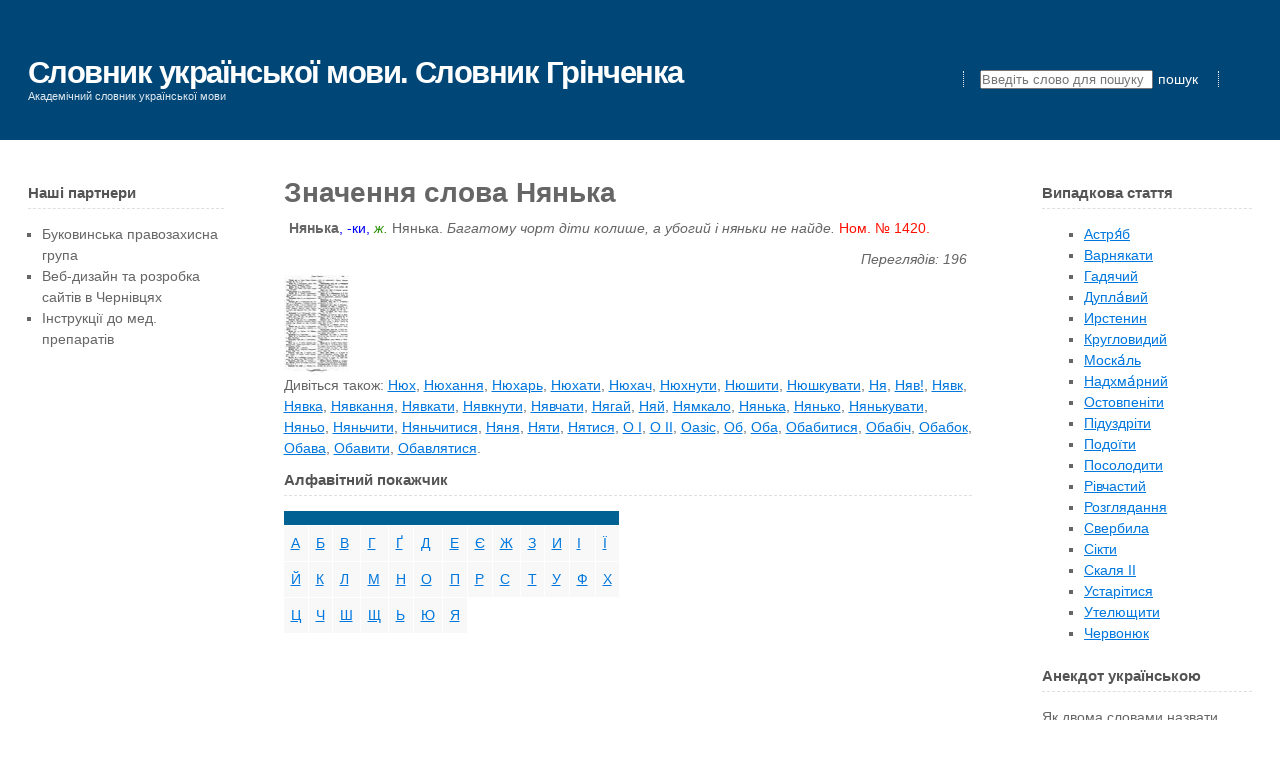

--- FILE ---
content_type: text/html; charset=utf-8
request_url: https://grinchenko.org.ua/index/word/njan~jka
body_size: 3034
content:
<!DOCTYPE html>
<html>
<head>
  <meta http-equiv="content-type" content="text/html; charset=utf-8">
  <meta name="viewport" content="width=device-width">
  <title>Значення слова Нянька, Нянька значення слова</title>
  <meta name="keywords" content="Нянька значення слова, njan~jka">
  <meta name="description" content="Словник Грінченка. Слово Нянька">
  <link rel="stylesheet" type="text/css" href="/template/css/default_min.css">
  <script type="text/javascript">
  document.addEventListener("DOMContentLoaded", function(event) {
  document.getElementsByClassName("go_search")[0].addEventListener("click", function(){document.getElementsByClassName("search_form")[0].submit();});
  document.getElementsByTagName('img')[0].style.display = 'block';
  });
  </script>
</head>
<body>
  <div id="outer">
    <div id="header">
      <h2><a href="/">Словник української мови. Словник Грінченка</a></h2><span class="sub">Академічний словник української мови</span>
    </div>
    <div id="menu">
      <form class="search_form" action="https://grinchenko.org.ua/index/search" method="get">
        <ul>
          <li><input type="text" name="keyword" placeholder="Введіть слово для пошуку"> <span class="go_search">пошук</span></li>
          <li>&nbsp;</li>
        </ul>
      </form>
    </div>
    <div id="content">
      <div id="tertiaryContent">
        <h3>Випадкова стаття</h3>
        <div style="margin-left: 2em">
          <ul>
            <li>
              <a href="/index/word/astrjab">Астря́б</a>
            </li>
            <li>
              <a href="/index/word/varnjakaty">Варнякати</a>
            </li>
            <li>
              <a href="/index/word/ghadjachyj">Гадячий</a>
            </li>
            <li>
              <a href="/index/word/duplavyj">Дупла́вий</a>
            </li>
            <li>
              <a href="/index/word/yrstenyn">Ирстенин</a>
            </li>
            <li>
              <a href="/index/word/krughlovydyj">Кругловидий</a>
            </li>
            <li>
              <a href="/index/word/moskal~j">Моска́ль</a>
            </li>
            <li>
              <a href="/index/word/nadkhmarnyj">Надхма́рний</a>
            </li>
            <li>
              <a href="/index/word/ostovpenity">Остовпеніти</a>
            </li>
            <li>
              <a href="/index/word/piduzdrity">Підуздріти</a>
            </li>
            <li>
              <a href="/index/word/podojity">Подоїти</a>
            </li>
            <li>
              <a href="/index/word/posolodyty">Посолодити</a>
            </li>
            <li>
              <a href="/index/word/rivchastyj">Рівчастий</a>
            </li>
            <li>
              <a href="/index/word/rozghljadannja">Розглядання</a>
            </li>
            <li>
              <a href="/index/word/sverbyla">Свербила</a>
            </li>
            <li>
              <a href="/index/word/sikty">Сікти</a>
            </li>
            <li>
              <a href="/index/word/skalja-ii">Скаля II</a>
            </li>
            <li>
              <a href="/index/word/ustaritysja">Устарітися</a>
            </li>
            <li>
              <a href="/index/word/uteljushhyty">Утелющити</a>
            </li>
            <li>
              <a href="/index/word/chervonjuk">Червонюк</a>
            </li>
          </ul>
        </div>
        <div class="xbg"></div>
        <h3>Анекдот українською</h3>
        <p>Як двома словами назвати брехливу наглу безпринципну скотину з ботексною фізіономією?<br>
        - Путін Ху#йло</p>
        <h3>Найчастіше шукають</h3>
        <div style="margin-left: 2em">
          <ul>
            <li>
              <a href="/index/word/pryjizdzhaty">Приїзджати</a>
            </li>
            <li>
              <a href="/index/word/odzhe">Одже</a>
            </li>
            <li>
              <a href="/index/word/pughut~jkalo">Пугутькало</a>
            </li>
            <li>
              <a href="/index/word/vidsakhnutysja">Відсахнутися</a>
            </li>
            <li>
              <a href="/index/word/baryl~jce">Барильце</a>
            </li>
            <li>
              <a href="/index/word/ponedilkuvaty">Понеділкувати</a>
            </li>
            <li>
              <a href="/index/word/zhovnjar">Жовняр</a>
            </li>
            <li>
              <a href="/index/word/tysyna">Тисина</a>
            </li>
            <li>
              <a href="/index/word/kavjar">Кав&#39;яр</a>
            </li>
            <li>
              <a href="/index/word/sharvarok">Шарварок</a>
            </li>
          </ul>
        </div>
        <div class="xbg"></div>
      </div>
      <div id="primaryContentContainer">
        <div id="primaryContent">
          <div>
            <h1>Значення слова Нянька</h1>
            <div class="Нянька wm">
              <div class='word_explanation'>
                <span class="word">Нянька</span><span class="ending">, -ки,</span> <span class="grammar">ж.</span> Нянька. <span class="illustration">Багатому чорт діти колише, а убогий і няньки не найде.</span> <span class="author_source">Ном. № 1420.</span>
              </div>
              <div class="cl h10">
                &nbsp;
              </div>
              <div class="w">
                Переглядів: 196
              </div>
            </div>
            <div>
              <a href="/grinchenko/hrinchenko_slovnik_tom_2_storinka-0573.jpg" target="_blank"><img height="100" width="65" src="/grinchenko/thumbnails/hrinchenko_slovnik_tom_2_storinka-0573.jpg" title='Переглянути оригінал тлумачення слова Нянька'></a>
            </div>
            <div>
              Дивіться також: <a href="/index/word/njukh">Нюх</a>, <a href="/index/word/njukhannja">Нюхання</a>, <a href="/index/word/njukhar~j">Нюхарь</a>, <a href="/index/word/njukhaty">Нюхати</a>, <a href="/index/word/njukhach">Нюхач</a>, <a href="/index/word/njukhnuty">Нюхнути</a>, <a href="/index/word/njushyty">Нюшити</a>, <a href="/index/word/njushkuvaty">Нюшкувати</a>, <a href="/index/word/nja">Ня</a>, <a href="/index/word/njav!">Няв!</a>, <a href="/index/word/njavk">Нявк</a>, <a href="/index/word/njavka">Нявка</a>, <a href="/index/word/njavkannja">Нявкання</a>, <a href="/index/word/njavkaty">Нявкати</a>, <a href="/index/word/njavknuty">Нявкнути</a>, <a href="/index/word/njavchaty">Нявчати</a>, <a href="/index/word/njaghaj">Нягай</a>, <a href="/index/word/njaj">Няй</a>, <a href="/index/word/njamkalo">Нямкало</a>, <a href="/index/word/njan~jka">Нянька</a>, <a href="/index/word/njan~jko">Нянько</a>, <a href="/index/word/njan~jkuvaty">Нянькувати</a>, <a href="/index/word/njan~jo">Няньо</a>, <a href="/index/word/njan~jchyty">Няньчити</a>, <a href="/index/word/njan~jchytysja">Няньчитися</a>, <a href="/index/word/njanja">Няня</a>, <a href="/index/word/njaty">Няти</a>, <a href="/index/word/njatysja">Нятися</a>, <a href="/index/word/o-i">О I</a>, <a href="/index/word/o-ii">О II</a>, <a href="/index/word/oazis">Оазіс</a>, <a href="/index/word/ob">Об</a>, <a href="/index/word/oba">Оба</a>, <a href="/index/word/obabytysja">Обабитися</a>, <a href="/index/word/obabich">Обабіч</a>, <a href="/index/word/obabok">Обабок</a>, <a href="/index/word/obava">Обава</a>, <a href="/index/word/obavyty">Обавити</a>, <a href="/index/word/obavljatysja">Обавлятися</a>.
            </div>
          </div>
          <div class="cl h10"></div>
          <h3>Алфавітний покажчик</h3>
          <table>
            <tr class="rowH">
              <th></th>
              <th></th>
              <th></th>
              <th></th>
              <th></th>
              <th></th>
              <th></th>
              <th></th>
              <th></th>
              <th></th>
              <th></th>
              <th></th>
              <th></th>
            </tr>
            <tr class="rowA">
              <td>
                <a href="/index/list/a">А</a>
              </td>
              <td>
                <a href="/index/list/b">Б</a>
              </td>
              <td>
                <a href="/index/list/v">В</a>
              </td>
              <td>
                <a href="/index/list/gh">Г</a>
              </td>
              <td>
                <a href="/index/list/ge">Ґ</a>
              </td>
              <td>
                <a href="/index/list/d">Д</a>
              </td>
              <td>
                <a href="/index/list/e">Е</a>
              </td>
              <td>
                <a href="/index/list/je">Є</a>
              </td>
              <td>
                <a href="/index/list/zh">Ж</a>
              </td>
              <td>
                <a href="/index/list/z">З</a>
              </td>
              <td>
                <a href="/index/list/y">И</a>
              </td>
              <td>
                <a href="/index/list/i">І</a>
              </td>
              <td>
                <a href="/index/list/ji">Ї</a>
              </td>
            </tr>
            <tr class="rowA">
              <td>
                <a href="/index/list/j">Й</a>
              </td>
              <td>
                <a href="/index/list/k">К</a>
              </td>
              <td>
                <a href="/index/list/l">Л</a>
              </td>
              <td>
                <a href="/index/list/m">М</a>
              </td>
              <td>
                <a href="/index/list/n">Н</a>
              </td>
              <td>
                <a href="/index/list/o">О</a>
              </td>
              <td>
                <a href="/index/list/p">П</a>
              </td>
              <td>
                <a href="/index/list/r">Р</a>
              </td>
              <td>
                <a href="/index/list/s">С</a>
              </td>
              <td>
                <a href="/index/list/t">Т</a>
              </td>
              <td>
                <a href="/index/list/u">У</a>
              </td>
              <td>
                <a href="/index/list/f">Ф</a>
              </td>
              <td>
                <a href="/index/list/kh">Х</a>
              </td>
            </tr>
            <tr class="rowA">
              <td>
                <a href="/index/list/c">Ц</a>
              </td>
              <td>
                <a href="/index/list/ch">Ч</a>
              </td>
              <td>
                <a href="/index/list/sh">Ш</a>
              </td>
              <td>
                <a href="/index/list/shh">Щ</a>
              </td>
              <td>
                <a href="/index/list/~j">Ь</a>
              </td>
              <td>
                <a href="/index/list/ju">Ю</a>
              </td>
              <td>
                <a href="/index/list/ja">Я</a>
              </td>
            </tr>
          </table>
        </div>
      </div>
      <div id="secondaryContent">
        <h3>Наші партнери</h3>
        <ul>
          <li>Буковинська правозахисна група</li>
          <li>Веб-дизайн та розробка сайтів в Чернівцях</li>
          <li>Інструкції до мед. препаратів</li>
        </ul>
        <div class="xbg"></div>
      </div>
      <div class="clear"></div>
    </div>
    <div id="footer">
      <p>Розроблено студією веб-дизайну DR SOFTWARE</p>
      <p>Розробка сайтів в Чернівцях, Львові, Івано-Франківську</p>
    </div>
  </div>
<script defer src="https://static.cloudflareinsights.com/beacon.min.js/vcd15cbe7772f49c399c6a5babf22c1241717689176015" integrity="sha512-ZpsOmlRQV6y907TI0dKBHq9Md29nnaEIPlkf84rnaERnq6zvWvPUqr2ft8M1aS28oN72PdrCzSjY4U6VaAw1EQ==" data-cf-beacon='{"version":"2024.11.0","token":"4f976fea26b84fdb8f3340aa587912db","r":1,"server_timing":{"name":{"cfCacheStatus":true,"cfEdge":true,"cfExtPri":true,"cfL4":true,"cfOrigin":true,"cfSpeedBrain":true},"location_startswith":null}}' crossorigin="anonymous"></script>
</body>
</html>
